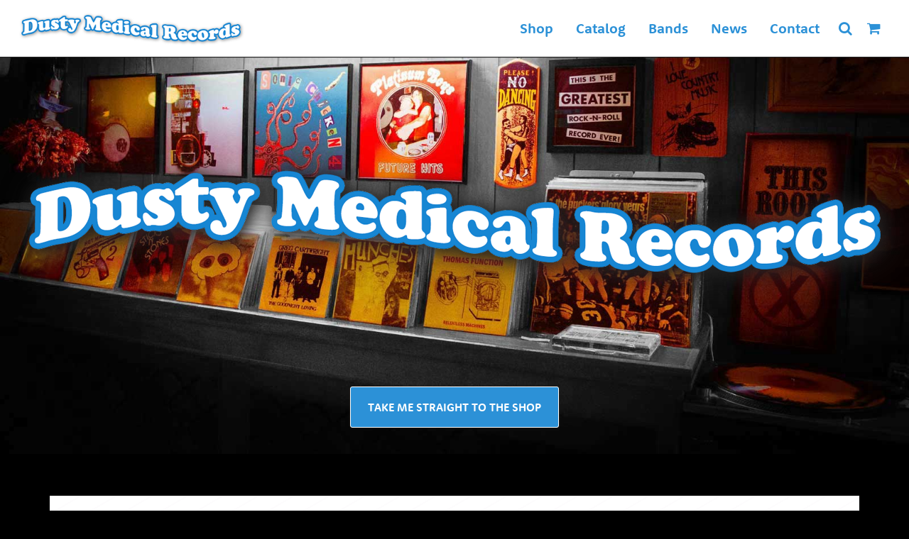

--- FILE ---
content_type: text/html; charset=UTF-8
request_url: https://dustymedical.com/
body_size: 7655
content:
<!doctype html><html lang="en-US"><head><meta charset="utf-8"><meta http-equiv="x-ua-compatible" content="ie=edge"><meta name="viewport" content="width=device-width, initial-scale=1">  <script src="https://use.typekit.net/hpq1zdb.js"></script> <script>try{Typekit.load({ async: false });}catch(e){}</script> <meta name='robots' content='max-image-preview:large' /> <script>window._wca = window._wca || [];</script> <link media="all" href="https://dustymedical.com/wp-content/cache/autoptimize/css/autoptimize_89822bf324e440abb6429e90fa97b817.css" rel="stylesheet" /><link media="only screen and (max-width: 768px)" href="https://dustymedical.com/wp-content/cache/autoptimize/css/autoptimize_dcb2de333eec7ab4ae31385ed8d6a393.css" rel="stylesheet" /><title>Home - Dusty Medical Records</title><meta name="robots" content="index, follow" /><meta name="googlebot" content="index, follow, max-snippet:-1, max-image-preview:large, max-video-preview:-1" /><meta name="bingbot" content="index, follow, max-snippet:-1, max-image-preview:large, max-video-preview:-1" /><link rel="canonical" href="https://move.dustymedical.com/" /><meta property="og:locale" content="en_US" /><meta property="og:type" content="website" /><meta property="og:title" content="Home - Dusty Medical Records" /><meta property="og:url" content="https://move.dustymedical.com/" /><meta property="og:site_name" content="Dusty Medical Records" /><meta property="article:modified_time" content="2017-03-06T21:40:18+00:00" /><meta name="twitter:card" content="summary" /> <script type="application/ld+json" class="yoast-schema-graph">{"@context":"https://schema.org","@graph":[{"@type":"WebSite","@id":"https://dustymedical.com/#website","url":"https://dustymedical.com/","name":"Dusty Medical Records","description":"Milwaukee Record Label","potentialAction":[{"@type":"SearchAction","target":"https://dustymedical.com/?s={search_term_string}","query-input":"required name=search_term_string"}],"inLanguage":"en-US"},{"@type":"WebPage","@id":"https://move.dustymedical.com/#webpage","url":"https://move.dustymedical.com/","name":"Home - Dusty Medical Records","isPartOf":{"@id":"https://dustymedical.com/#website"},"datePublished":"2017-03-06T21:38:18+00:00","dateModified":"2017-03-06T21:40:18+00:00","inLanguage":"en-US","potentialAction":[{"@type":"ReadAction","target":["https://move.dustymedical.com/"]}]}]}</script> <link rel='dns-prefetch' href='//stats.wp.com' /><link rel='dns-prefetch' href='//use.fontawesome.com' /> <script type="text/javascript">window._wpemojiSettings = {"baseUrl":"https:\/\/s.w.org\/images\/core\/emoji\/14.0.0\/72x72\/","ext":".png","svgUrl":"https:\/\/s.w.org\/images\/core\/emoji\/14.0.0\/svg\/","svgExt":".svg","source":{"concatemoji":"https:\/\/dustymedical.com\/wp-includes\/js\/wp-emoji-release.min.js?ver=6.3.7"}};
/*! This file is auto-generated */
!function(i,n){var o,s,e;function c(e){try{var t={supportTests:e,timestamp:(new Date).valueOf()};sessionStorage.setItem(o,JSON.stringify(t))}catch(e){}}function p(e,t,n){e.clearRect(0,0,e.canvas.width,e.canvas.height),e.fillText(t,0,0);var t=new Uint32Array(e.getImageData(0,0,e.canvas.width,e.canvas.height).data),r=(e.clearRect(0,0,e.canvas.width,e.canvas.height),e.fillText(n,0,0),new Uint32Array(e.getImageData(0,0,e.canvas.width,e.canvas.height).data));return t.every(function(e,t){return e===r[t]})}function u(e,t,n){switch(t){case"flag":return n(e,"\ud83c\udff3\ufe0f\u200d\u26a7\ufe0f","\ud83c\udff3\ufe0f\u200b\u26a7\ufe0f")?!1:!n(e,"\ud83c\uddfa\ud83c\uddf3","\ud83c\uddfa\u200b\ud83c\uddf3")&&!n(e,"\ud83c\udff4\udb40\udc67\udb40\udc62\udb40\udc65\udb40\udc6e\udb40\udc67\udb40\udc7f","\ud83c\udff4\u200b\udb40\udc67\u200b\udb40\udc62\u200b\udb40\udc65\u200b\udb40\udc6e\u200b\udb40\udc67\u200b\udb40\udc7f");case"emoji":return!n(e,"\ud83e\udef1\ud83c\udffb\u200d\ud83e\udef2\ud83c\udfff","\ud83e\udef1\ud83c\udffb\u200b\ud83e\udef2\ud83c\udfff")}return!1}function f(e,t,n){var r="undefined"!=typeof WorkerGlobalScope&&self instanceof WorkerGlobalScope?new OffscreenCanvas(300,150):i.createElement("canvas"),a=r.getContext("2d",{willReadFrequently:!0}),o=(a.textBaseline="top",a.font="600 32px Arial",{});return e.forEach(function(e){o[e]=t(a,e,n)}),o}function t(e){var t=i.createElement("script");t.src=e,t.defer=!0,i.head.appendChild(t)}"undefined"!=typeof Promise&&(o="wpEmojiSettingsSupports",s=["flag","emoji"],n.supports={everything:!0,everythingExceptFlag:!0},e=new Promise(function(e){i.addEventListener("DOMContentLoaded",e,{once:!0})}),new Promise(function(t){var n=function(){try{var e=JSON.parse(sessionStorage.getItem(o));if("object"==typeof e&&"number"==typeof e.timestamp&&(new Date).valueOf()<e.timestamp+604800&&"object"==typeof e.supportTests)return e.supportTests}catch(e){}return null}();if(!n){if("undefined"!=typeof Worker&&"undefined"!=typeof OffscreenCanvas&&"undefined"!=typeof URL&&URL.createObjectURL&&"undefined"!=typeof Blob)try{var e="postMessage("+f.toString()+"("+[JSON.stringify(s),u.toString(),p.toString()].join(",")+"));",r=new Blob([e],{type:"text/javascript"}),a=new Worker(URL.createObjectURL(r),{name:"wpTestEmojiSupports"});return void(a.onmessage=function(e){c(n=e.data),a.terminate(),t(n)})}catch(e){}c(n=f(s,u,p))}t(n)}).then(function(e){for(var t in e)n.supports[t]=e[t],n.supports.everything=n.supports.everything&&n.supports[t],"flag"!==t&&(n.supports.everythingExceptFlag=n.supports.everythingExceptFlag&&n.supports[t]);n.supports.everythingExceptFlag=n.supports.everythingExceptFlag&&!n.supports.flag,n.DOMReady=!1,n.readyCallback=function(){n.DOMReady=!0}}).then(function(){return e}).then(function(){var e;n.supports.everything||(n.readyCallback(),(e=n.source||{}).concatemoji?t(e.concatemoji):e.wpemoji&&e.twemoji&&(t(e.twemoji),t(e.wpemoji)))}))}((window,document),window._wpemojiSettings);</script> <script type='text/javascript' src='https://dustymedical.com/wp-includes/js/jquery/jquery.min.js?ver=3.7.0' id='jquery-core-js'></script> <script type='text/javascript' src='https://dustymedical.com/wp-includes/js/dist/vendor/wp-polyfill-inert.min.js?ver=3.1.2' id='wp-polyfill-inert-js'></script> <script type='text/javascript' src='https://dustymedical.com/wp-includes/js/dist/vendor/regenerator-runtime.min.js?ver=0.13.11' id='regenerator-runtime-js'></script> <script type='text/javascript' src='https://dustymedical.com/wp-includes/js/dist/vendor/wp-polyfill.min.js?ver=3.15.0' id='wp-polyfill-js'></script> <script type='text/javascript' src='https://dustymedical.com/wp-includes/js/dist/dom-ready.min.js?ver=392bdd43726760d1f3ca' id='wp-dom-ready-js'></script> <script defer type='text/javascript' src='https://stats.wp.com/s-202605.js' id='woocommerce-analytics-js'></script> <link rel="https://api.w.org/" href="https://dustymedical.com/wp-json/" /><link rel="alternate" type="application/json" href="https://dustymedical.com/wp-json/wp/v2/pages/99" /><link rel="EditURI" type="application/rsd+xml" title="RSD" href="https://dustymedical.com/xmlrpc.php?rsd" /><meta name="generator" content="WordPress 6.3.7" /><meta name="generator" content="WooCommerce 4.4.4" /><link rel='shortlink' href='https://dustymedical.com/' /><link rel="alternate" type="application/json+oembed" href="https://dustymedical.com/wp-json/oembed/1.0/embed?url=https%3A%2F%2Fdustymedical.com%2F" /><link rel="alternate" type="text/xml+oembed" href="https://dustymedical.com/wp-json/oembed/1.0/embed?url=https%3A%2F%2Fdustymedical.com%2F&#038;format=xml" /> <noscript><style>.woocommerce-product-gallery{ opacity: 1 !important; }</style></noscript><link rel="icon" href="https://dustymedical.com/wp-content/uploads/2018/02/cropped-DUSTYMEDICAL-LOGO-redone-by-ADAM-32x32.jpg" sizes="32x32" /><link rel="icon" href="https://dustymedical.com/wp-content/uploads/2018/02/cropped-DUSTYMEDICAL-LOGO-redone-by-ADAM-192x192.jpg" sizes="192x192" /><link rel="apple-touch-icon" href="https://dustymedical.com/wp-content/uploads/2018/02/cropped-DUSTYMEDICAL-LOGO-redone-by-ADAM-180x180.jpg" /><meta name="msapplication-TileImage" content="https://dustymedical.com/wp-content/uploads/2018/02/cropped-DUSTYMEDICAL-LOGO-redone-by-ADAM-270x270.jpg" /></head><body class="home page-template page-template-template-home page-template-template-home-php page page-id-99 theme-dusty woocommerce-no-js"> <!--[if IE]><div class="alert alert-warning"> You are using an <strong>outdated</strong> browser. Please <a href="http://browsehappy.com/">upgrade your browser</a> to improve your experience.</div> <![endif]--><header class="banner"><nav class="navbar fixed-top navbar-toggleable-sm"> <a href="/" class="navbar-brand"> <img src="/wp-content/themes/dusty/dist/images/logo-blue-414x50.png" alt="Dusty Medical Records"> </a><div class="collapse navbar-collapse justify-content-end" id="navbarSupportedContent"> <span class="hidden-md-up"><div class="menu-mobile-menu-container"><ul id="menu-mobile-menu" class="nav navbar-nav"><li id="menu-item-621" class="menu-item menu-item-type-post_type menu-item-object-page nav-item nav-item-621"><a title="Shop" href="https://dustymedical.com/shop/" class="nav-link">Shop</a></li><li id="menu-item-622" class="menu-item menu-item-type-custom menu-item-object-custom nav-item nav-item-622"><a title="Catalog" href="/catalog" class="nav-link">Catalog</a></li><li id="menu-item-618" class="menu-item menu-item-type-custom menu-item-object-custom nav-item nav-item-618"><a title="Bands" href="/bands" class="nav-link">Bands</a></li><li id="menu-item-619" class="menu-item menu-item-type-post_type menu-item-object-page nav-item nav-item-619"><a title="News" href="https://dustymedical.com/news/" class="nav-link">News</a></li><li id="menu-item-845" class="menu-item menu-item-type-post_type menu-item-object-page nav-item nav-item-845"><a title="Contact" href="https://dustymedical.com/contact/" class="nav-link">Contact</a></li><li id="menu-item-846" class="menu-item menu-item-type-post_type menu-item-object-page nav-item nav-item-846"><a title="My Account" href="https://dustymedical.com/my-account/" class="nav-link">My Account</a></li><li id="menu-item-848" class="menu-item menu-item-type-post_type menu-item-object-page nav-item nav-item-848"><a title="Cart" href="https://dustymedical.com/cart/" class="nav-link">Cart</a></li><li id="menu-item-847" class="menu-item menu-item-type-post_type menu-item-object-page nav-item nav-item-847"><a title="Checkout" href="https://dustymedical.com/checkout/" class="nav-link">Checkout</a></li><li class="menu-item nav-item mobile-search"><form class="form-inline" role="search" action="https://dustymedical.com/" method="get"><input type="text" name="s" id="search-mobile" value="" class="form-control" placeholder="Search" /><span class="input-group-btn"></span><button type="submit" class="btn button"><i class="fa fa-search"></i> Search</button></form></li></ul></div> </span> <span class="hidden-sm-down"><div class="menu-main-menu-container"><ul id="menu-main-menu" class="nav navbar-nav"><li id="menu-item-26" class="menu-item menu-item-type-post_type menu-item-object-page nav-item nav-item-26"><a title="Shop" href="https://dustymedical.com/shop/" class="nav-link">Shop</a></li><li id="menu-item-236" class="menu-item menu-item-type-custom menu-item-object-custom nav-item nav-item-236"><a title="Catalog" href="/catalog" class="nav-link">Catalog</a></li><li id="menu-item-28" class="menu-item menu-item-type-custom menu-item-object-custom nav-item nav-item-28"><a title="Bands" href="/bands" class="nav-link">Bands</a></li><li id="menu-item-101" class="menu-item menu-item-type-post_type menu-item-object-page nav-item nav-item-101"><a title="News" href="https://dustymedical.com/news/" class="nav-link">News</a></li><li id="menu-item-116" class="menu-item menu-item-type-post_type menu-item-object-page nav-item nav-item-116"><a title="Contact" href="https://dustymedical.com/contact/" class="nav-link">Contact</a></li></ul></div> </span></div><div class="icon-wrap"><ul><li class="menu-item nav-item search"> <a class="nav-link icon-link" title="Search"> <i class="fa fa-search" id="search-icon"></i> </a><form class="form-inline" role="search" action="/" method="get"> <input class="form-control" type="text" name="s" id="search" value="" placeholder="Search"> <span class="input-group-btn"></span><button type="submit" class="btn button"><i class="fa fa-search"></i> Search</button></form></li><li class="menu-item nav-item cart"><a href="/cart" class="nav-link icon-link" title="Cart"><i class="fa fa-shopping-cart" id="navbar-cart-icon"></i></a></li></ul></div> <button class="navbar-toggler" type="button" data-toggle="collapse" data-target="#navbarSupportedContent" aria-controls="navbarSupportedContent" aria-expanded="false" aria-label="Toggle navigation"> <span class="navbar-toggler-icon"><i class="fa fa-bars"></i></span> </button></nav></header><div class="wrap" role="document"><div class="content"><main class="main"><section class="home-products quick-fade"><h1><img src="https://dustymedical.com/wp-content/themes/dusty/dist/images/logo-blue.png" alt="Dusty Medical Records"></h1><div class="container"><div class="row"><div class="col-sm-12 more-wrap top"> <a class="more-button" href="/shop">TAKE ME STRAIGHT TO THE SHOP</a></div></div><div class="row flipper-wrap"><div class="col-12 col-sm-6 col-md-4 col-lg-2 catalog-item-wrap flip-in-ver-right"><div class="inner"><div class="catalog-meta-wrap"><p class="dmr-number"> DMR-62</p><p class="year"> 2023</p></div><div class="clear"></div> <a href="https://dustymedical.com/product/lighten-up/"> <img src="https://dustymedical.com/wp-content/uploads/2024/03/LAYOUT-Lighten-UP-01-150x150.png"> </a><div class="clear"></div><p class="album-title"><a href="https://dustymedical.com/product/lighten-up/"> Lighten UP </a></p><p class="band-title">Sit Down Francis</p><div class="clear"></div></div></div><div class="col-12 col-sm-6 col-md-4 col-lg-2 catalog-item-wrap flip-in-ver-right"><div class="inner"><div class="catalog-meta-wrap"><p class="dmr-number"> DMR-61</p><p class="year"> 2020</p></div><div class="clear"></div> <a href="https://dustymedical.com/product/about-time/"> <img src="https://dustymedical.com/wp-content/uploads/2020/12/SitDownFrancis-DMR-61-soundcloud-150x150.jpg"> </a><div class="clear"></div><p class="album-title"><a href="https://dustymedical.com/product/about-time/"> About Time </a></p><p class="band-title">Sit Down Francis</p><div class="clear"></div></div></div><div class="col-12 col-sm-6 col-md-4 col-lg-2 catalog-item-wrap flip-in-ver-right"><div class="inner"><div class="catalog-meta-wrap"><p class="dmr-number"> DMR-60</p><p class="year"> 2020</p></div><div class="clear"></div> <a href="https://dustymedical.com/product/incantations/"> <img src="https://dustymedical.com/wp-content/uploads/2020/04/midwest-beat-incantations-150x150.jpg"> </a><div class="clear"></div><p class="album-title"><a href="https://dustymedical.com/product/incantations/"> Incantations </a></p><p class="band-title">The Midwest Beat</p><div class="clear"></div></div></div><div class="col-12 col-sm-6 col-md-4 col-lg-2 catalog-item-wrap flip-in-ver-right"><div class="inner"><div class="catalog-meta-wrap"><p class="dmr-number"> DMR-59</p><p class="year"> 2020</p></div><div class="clear"></div> <a href="https://dustymedical.com/product/phylums-ii/"> <img src="https://dustymedical.com/wp-content/uploads/2020/04/phylums-ii-150x150.jpg"> </a><div class="clear"></div><p class="album-title"><a href="https://dustymedical.com/product/phylums-ii/"> ii </a></p><p class="band-title">Phylums</p><div class="clear"></div></div></div><div class="col-12 col-sm-6 col-md-4 col-lg-2 catalog-item-wrap flip-in-ver-right"><div class="inner"><div class="catalog-meta-wrap"><p class="dmr-number"> DMR-58</p><p class="year"> 2020</p></div><div class="clear"></div> <a href="https://dustymedical.com/product/highest-strangeness/"> <img src="https://dustymedical.com/wp-content/uploads/2020/04/drugs-dragons-highest-150x150.jpg"> </a><div class="clear"></div><p class="album-title"><a href="https://dustymedical.com/product/highest-strangeness/"> Highest Strangeness </a></p><p class="band-title">Drugs Dragons</p><div class="clear"></div></div></div><div class="col-12 col-sm-6 col-md-4 col-lg-2 catalog-item-wrap flip-in-ver-right"><div class="inner"><div class="catalog-meta-wrap"><p class="dmr-number"> DMR-57</p><p class="year"> 2020</p></div><div class="clear"></div> <a href="https://dustymedical.com/product/positively-space-raft/"> <img src="https://dustymedical.com/wp-content/uploads/2020/04/SpaceRaft-Positively-hi-res-150x150.jpg"> </a><div class="clear"></div><p class="album-title"><a href="https://dustymedical.com/product/positively-space-raft/"> Positively Space Raft </a></p><p class="band-title">Space Raft</p><div class="clear"></div></div></div></div><div class="row"><div class="col-12 cat-wrap"><div class="menu-product-categories-container"><ul id="menu-product-categories" class="menu"><li id="menu-item-670" class="menu-item menu-item-type-post_type menu-item-object-page menu-item-670"><a href="https://dustymedical.com/shop/">All</a></li><li id="menu-item-666" class="menu-item menu-item-type-custom menu-item-object-custom menu-item-666"><a href="/product-category/7/">7&#8243;</a></li><li id="menu-item-665" class="menu-item menu-item-type-custom menu-item-object-custom menu-item-665"><a href="/product-category/lp/">LP</a></li><li id="menu-item-667" class="menu-item menu-item-type-custom menu-item-object-custom menu-item-667"><a href="/product-category/cd/">CD</a></li><li id="menu-item-898" class="menu-item menu-item-type-custom menu-item-object-custom menu-item-898"><a href="/product-category/cassette/">Cassette</a></li><li id="menu-item-669" class="menu-item menu-item-type-custom menu-item-object-custom menu-item-669"><a href="/product-category/digital/">Digital</a></li><li id="menu-item-668" class="menu-item menu-item-type-custom menu-item-object-custom menu-item-668"><a href="/product-category/misc">Misc</a></li><li id="menu-item-899" class="menu-item menu-item-type-custom menu-item-object-custom menu-item-899"><a href="/product-category/non-dmr-releases/">Distro</a></li><li id="menu-item-844" class="hidden-home menu-item menu-item-type-post_type menu-item-object-page menu-item-844"><a href="https://dustymedical.com/cart/">Cart</a></li><li id="menu-item-843" class="hidden-home menu-item menu-item-type-post_type menu-item-object-page menu-item-843"><a href="https://dustymedical.com/checkout/">Checkout</a></li><li id="menu-item-842" class="hidden-home menu-item menu-item-type-post_type menu-item-object-page menu-item-842"><a href="https://dustymedical.com/my-account/">My Account</a></li></ul></div></div></div><div class="row"><div class="col-sm-12"> <a href="https://dustymedical.com/product/space-raft-nes/"><img style="margin: 60px auto 30px; border: none; border-radius: 0;" src="/wp-content/uploads/2020/08/space-raft-nes-ad.jpg" alt="Space Raft NES ad"/></a></div></div></div></section><section class="home-bands"><div class="inner"><div class="container"><div class="row"><div class="col-sm-12"> <a href="https://dustymedical.com/bands/sit-down-francis/">Sit Down Francis</a> <a href="https://dustymedical.com/bands/the-trusty-knife/">The Trusty Knife</a> <a href="https://dustymedical.com/bands/greg-ashley/">Greg Ashley</a> <a href="https://dustymedical.com/bands/gallery-night/">Gallery Night</a> <a href="https://dustymedical.com/bands/shantih-shantih/">Shantih Shantih</a> <a href="https://dustymedical.com/bands/midnight-reruns/">Midnight Reruns</a> <a href="https://dustymedical.com/bands/midwives/">Midwives</a> <a href="https://dustymedical.com/bands/phylums/">Phylums</a> <a href="https://dustymedical.com/bands/tang-soleil/">Tang Soleil</a> <a href="https://dustymedical.com/bands/birds-of-paradise/">Birds Of Paradise</a> <a href="https://dustymedical.com/bands/platinum-boys/">Platinum Boys</a> <a href="https://dustymedical.com/bands/space-raft/">Space Raft</a> <a href="https://dustymedical.com/bands/sonic-chicken-4/">Sonic Chicken 4</a> <a href="https://dustymedical.com/bands/johnny-ill-band/">Johnny Ill Band</a> <a href="https://dustymedical.com/bands/miss-chain-the-broken-heels/">Miss Chain &#038; The Broken Heels</a> <a href="https://dustymedical.com/bands/ramma-lamma/">Ramma Lamma</a> <a href="https://dustymedical.com/bands/catholic-boys/">Catholic Boys</a> <a href="https://dustymedical.com/bands/bazooka/">Bazooka</a> <a href="https://dustymedical.com/bands/head-on-electric/">Head On Electric</a> <a href="https://dustymedical.com/bands/guilty-pleasures/">Guilty Pleasures</a> <a href="https://dustymedical.com/bands/drugs-dragons/">Drugs Dragons</a> <a href="https://dustymedical.com/bands/sugar-stems/">Sugar Stems</a> <a href="https://dustymedical.com/bands/call-me-lightning/">Call Me Lightning</a> <a href="https://dustymedical.com/bands/sticks-n-stones/">Sticks N Stones</a> <a href="https://dustymedical.com/bands/red-mass/">Red Mass</a> <a href="https://dustymedical.com/bands/greg-cartwright/">Greg Cartwright</a> <a href="https://dustymedical.com/bands/cpc-gangbangs/">CPC Gangbangs</a> <a href="https://dustymedical.com/bands/av-murder/">A/V Murder</a> <a href="https://dustymedical.com/bands/the-elephant-walk/">The Elephant Walk</a> <a href="https://dustymedical.com/bands/livefastdie/">LiveFastDie</a> <a href="https://dustymedical.com/bands/the-midwest-beat/">The Midwest Beat</a> <a href="https://dustymedical.com/bands/france-has-the-bomb/">France Has The Bomb</a> <a href="https://dustymedical.com/bands/the-strange-boys/">The Strange Boys</a> <a href="https://dustymedical.com/bands/thomas-function/">Thomas Function</a> <a href="https://dustymedical.com/bands/plexi-3/">Plexi 3</a> <a href="https://dustymedical.com/bands/tuff-bananas/">Tuff Bananas</a> <a href="https://dustymedical.com/bands/goodnight-loving/">Goodnight Loving</a> <a href="https://dustymedical.com/bands/the-mistreaters/">The Mistreaters</a> <a href="https://dustymedical.com/bands/hot-machines/">Hot Machines</a> <a href="https://dustymedical.com/bands/the-hunches/">The Hunches</a> <a href="https://dustymedical.com/bands/black-lips/">Black Lips</a></div></div></div></div></section><section class="home-news"><div class="container"><div class="row"><div class="col-md-6 left"><h2>What's New</h2></div><div class="col-md-6 right"><article class="post-1 post type-post status-publish has-post-thumbnail hentry category-uncategorized post_format-post-format-gallery"><div class="inner"> <a class="alignright" href="https://dustymedical.com/hello-world/"><img width="150" height="150" src="https://dustymedical.com/wp-content/uploads/2017/04/coming-soon.jpg" class=" wp-post-image" alt="" decoding="async" srcset="https://dustymedical.com/wp-content/uploads/2017/04/coming-soon.jpg 200w, https://dustymedical.com/wp-content/uploads/2017/04/coming-soon-100x100.jpg 100w, https://dustymedical.com/wp-content/uploads/2017/04/coming-soon-150x150.jpg 150w" sizes="(max-width: 150px) 100vw, 150px" /></a><h3><a href="https://dustymedical.com/hello-world/">Welcome to the brand new Dusty Medical website!!</a></h3><h6><em>Posted: April 1, 2005</em></h6><p>Passersby were amazed at the unusually large amounts of blood. Passersby were &hellip; <a href="https://dustymedical.com/hello-world/"><em>more info</em></a></p><div class="clear"></div></div></article><div class="col-12 more-wrap"> <a class="more-button" href="/news">More News</a></div></div></div></div></section></main></div></div><footer class="content-info"><div class="container"><div class="row"><div class="col-sm-12 image-row"> <a href="/"> <img src="https://dustymedical.com/wp-content/themes/dusty/dist/images/logo-gold-414x50.png" alt="Dusty Medical Records"> </a></div></div><div class="row"><div class="col-md-8 footer-one"><section class="widget nav_menu-4 widget_nav_menu"><h3>Menu</h3><div class="menu-footer-menu-container"><ul id="menu-footer-menu" class="menu"><li id="menu-item-624" class="menu-item menu-item-type-post_type menu-item-object-page menu-item-home current-menu-item page_item page-item-99 current_page_item menu-item-624"><a href="https://dustymedical.com/" aria-current="page">Home</a></li><li id="menu-item-632" class="menu-item menu-item-type-custom menu-item-object-custom menu-item-632"><a href="/catalog">Catalog</a></li><li id="menu-item-631" class="menu-item menu-item-type-custom menu-item-object-custom menu-item-631"><a href="/bands">Bands</a></li><li id="menu-item-625" class="menu-item menu-item-type-post_type menu-item-object-page menu-item-625"><a href="https://dustymedical.com/news/">News</a></li><li id="menu-item-623" class="menu-item menu-item-type-post_type menu-item-object-page menu-item-623"><a href="https://dustymedical.com/contact/">Contact</a></li></ul></div></section><section class="widget nav_menu-6 widget_nav_menu"><h3>Shop</h3><div class="menu-product-categories-container"><ul id="menu-product-categories-1" class="menu"><li class="menu-item menu-item-type-post_type menu-item-object-page menu-item-670"><a href="https://dustymedical.com/shop/">All</a></li><li class="menu-item menu-item-type-custom menu-item-object-custom menu-item-666"><a href="/product-category/7/">7&#8243;</a></li><li class="menu-item menu-item-type-custom menu-item-object-custom menu-item-665"><a href="/product-category/lp/">LP</a></li><li class="menu-item menu-item-type-custom menu-item-object-custom menu-item-667"><a href="/product-category/cd/">CD</a></li><li class="menu-item menu-item-type-custom menu-item-object-custom menu-item-898"><a href="/product-category/cassette/">Cassette</a></li><li class="menu-item menu-item-type-custom menu-item-object-custom menu-item-669"><a href="/product-category/digital/">Digital</a></li><li class="menu-item menu-item-type-custom menu-item-object-custom menu-item-668"><a href="/product-category/misc">Misc</a></li><li class="menu-item menu-item-type-custom menu-item-object-custom menu-item-899"><a href="/product-category/non-dmr-releases/">Distro</a></li><li class="hidden-home menu-item menu-item-type-post_type menu-item-object-page menu-item-844"><a href="https://dustymedical.com/cart/">Cart</a></li><li class="hidden-home menu-item menu-item-type-post_type menu-item-object-page menu-item-843"><a href="https://dustymedical.com/checkout/">Checkout</a></li><li class="hidden-home menu-item menu-item-type-post_type menu-item-object-page menu-item-842"><a href="https://dustymedical.com/my-account/">My Account</a></li></ul></div></section></div><div class="col-md-4 footer-two"><section class="widget text-6 widget_text"><div class="textwidget"><ul><li><a href="https://www.facebook.com/dustymedicalrecords/"><span class="fa-stack fa-lg"> <i class="fa fa-circle fa-stack-2x facebook"></i> <i class="fa fa-facebook fa-stack-1x fa-inverse"></i> </span></a></li><li><a href="https://twitter.com/dustymedical"><span class="fa-stack fa-lg"> <i class="fa fa-circle fa-stack-2x twitter"></i> <i class="fa fa-twitter fa-stack-1x fa-inverse"></i> </span></a></li><li><a href="https://www.instagram.com/dustymedical/"><span class="fa-stack fa-lg"> <i class="fa fa-circle fa-stack-2x instagram"></i> <i class="fa fa-instagram fa-stack-1x fa-inverse"></i> </span></a></li><li><a href="https://www.youtube.com/user/dustymedical"><span class="fa-stack fa-lg"> <i class="fa fa-circle fa-stack-2x youtube"></i> <i class="fa fa-youtube fa-stack-1x fa-inverse"></i> </span></a></li><li><a href="https://soundcloud.com/dustymedical"><span class="fa-stack fa-lg"> <i class="fa fa-circle fa-stack-2x soundcloud"></i> <i class="fa fa-soundcloud fa-stack-1x fa-inverse"></i> </span></a></li></ul></div></section><section class="widget text-5 widget_text"><div class="textwidget"><p>PO Box 1981<br /> Milwaukee, WI 53201<br /> U.S.A.</p></div></section></div></div><div class="row"><div class="col-sm-12 footer-three"><section class="widget text-3 widget_text"><div class="textwidget"><p>Copyright © 2026 Dusty Medical Records. All rights reserved.<br>Website developed by <a href="http://colinswinney.com" target="_blank" rel="nofollow noopener">Colin Swinney</a></p></div></section></div></div></div></footer> <script type="text/javascript">var c = document.body.className;
		c = c.replace(/woocommerce-no-js/, 'woocommerce-js');
		document.body.className = c;</script> <script type='text/javascript' id='wc-add-to-cart-js-extra'>var wc_add_to_cart_params = {"ajax_url":"\/wp-admin\/admin-ajax.php","wc_ajax_url":"\/?wc-ajax=%%endpoint%%","i18n_view_cart":"View cart","cart_url":"https:\/\/dustymedical.com\/cart\/","is_cart":"","cart_redirect_after_add":"no"};</script> <script type='text/javascript' id='woocommerce-js-extra'>var woocommerce_params = {"ajax_url":"\/wp-admin\/admin-ajax.php","wc_ajax_url":"\/?wc-ajax=%%endpoint%%"};</script> <script type='text/javascript' id='wc-cart-fragments-js-extra'>var wc_cart_fragments_params = {"ajax_url":"\/wp-admin\/admin-ajax.php","wc_ajax_url":"\/?wc-ajax=%%endpoint%%","cart_hash_key":"wc_cart_hash_b0c1550ecab864e0725b4397e8bf3056","fragment_name":"wc_fragments_b0c1550ecab864e0725b4397e8bf3056","request_timeout":"5000"};</script> <script id="wc-cart-fragments-js-after" type="text/javascript">jQuery( 'body' ).bind( 'wc_fragments_refreshed', function() {
			var jetpackLazyImagesLoadEvent;
			try {
				jetpackLazyImagesLoadEvent = new Event( 'jetpack-lazy-images-load', {
					bubbles: true,
					cancelable: true
				} );
			} catch ( e ) {
				jetpackLazyImagesLoadEvent = document.createEvent( 'Event' )
				jetpackLazyImagesLoadEvent.initEvent( 'jetpack-lazy-images-load', true, true );
			}
			jQuery( 'body' ).get( 0 ).dispatchEvent( jetpackLazyImagesLoadEvent );
		} );</script> <script type='text/javascript' id='sv-wc-payment-gateway-payment-form-v5_7_1-js-extra'>var sv_wc_payment_gateway_payment_form_params = {"card_number_missing":"Card number is missing","card_number_invalid":"Card number is invalid","card_number_digits_invalid":"Card number is invalid (only digits allowed)","card_number_length_invalid":"Card number is invalid (wrong length)","cvv_missing":"Card security code is missing","cvv_digits_invalid":"Card security code is invalid (only digits are allowed)","cvv_length_invalid":"Card security code is invalid (must be 3 or 4 digits)","card_exp_date_invalid":"Card expiration date is invalid","check_number_digits_invalid":"Check Number is invalid (only digits are allowed)","check_number_missing":"Check Number is missing","drivers_license_state_missing":"Drivers license state is missing","drivers_license_number_missing":"Drivers license number is missing","drivers_license_number_invalid":"Drivers license number is invalid","account_number_missing":"Account Number is missing","account_number_invalid":"Account Number is invalid (only digits are allowed)","account_number_length_invalid":"Account number is invalid (must be between 5 and 17 digits)","routing_number_missing":"Routing Number is missing","routing_number_digits_invalid":"Routing Number is invalid (only digits are allowed)","routing_number_length_invalid":"Routing number is invalid (must be 9 digits)","first_name_unsupported_characters":"First name contains unsupported characters","last_name_unsupported_characters":"Last name contains unsupported characters"};</script> <script type='text/javascript' src='https://use.fontawesome.com/00698a76f8.js' id='font-awesome/js-js'></script> <script src='https://stats.wp.com/e-202605.js' defer></script> <script>_stq = window._stq || [];
	_stq.push([ 'view', {v:'ext',j:'1:10.0.1',blog:'138470046',post:'99',tz:'-5',srv:'dustymedical.com'} ]);
	_stq.push([ 'clickTrackerInit', '138470046', '99' ]);</script> <script defer src="https://dustymedical.com/wp-content/cache/autoptimize/js/autoptimize_5ce20e3d4ecab70e2d5fe513d140160d.js"></script></body></html>